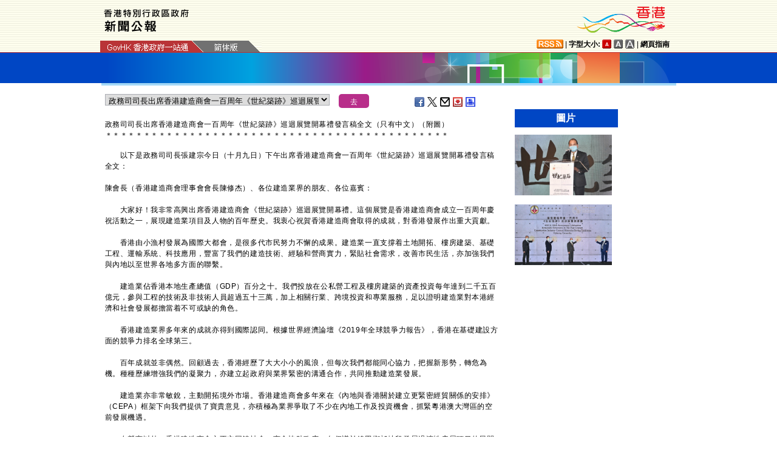

--- FILE ---
content_type: text/html
request_url: https://www.info.gov.hk/gia/general/202010/09/P2020100900673.htm
body_size: 7202
content:
<!DOCTYPE html>
<!-- Version Number = 01.01.14.08081 -->
<html>
<head>
	<meta http-equiv="X-UA-Compatible" content="IE=edge">
	<meta http-equiv="Cache-Control" content="no-cache, no-store, must-revalidate" />
	<meta http-equiv="Pragma" content="no-cache" />
	<meta http-equiv="Expires" content="0" />	<meta http-equiv="Content-Type" content="text/html; charset=utf-8" />
	<meta name="viewport" content="width=device-width, initial-scale=1.0">
	<title>​政務司司長出席香港建造商會一百周年《世紀築跡》巡迴展覽開幕禮發言稿全文（只有中文）（附圖）</title>
	<meta name="description" content="以下是政務司司長張建宗今日（十月九日）下午出席香港建造商會一百周年《世紀築跡》巡迴展覽開幕禮發言稿全文：

 

陳會長（香港建造商會理事會會長陳修杰）、各位建造業界的朋友..."/>
		<meta property="og:title" content="​政務司司長出席香港建造商會一百周年《世紀築跡》巡迴展覽開幕禮發言稿全文（只有中文）（附圖）"/>
		<meta property="og:image" content="http://gia.info.gov.hk/general/202010/09/P2020100900673_photo_1182443.jpg"/>
		<meta property="og:description" content="以下是政務司司長張建宗今日（十月九日）下午出席香港建造商會一百周年《世紀築跡》巡迴展覽開幕禮發言稿全文：

 

陳會長（香港建造商會理事會會長陳修杰）、各位建造業界的朋友..."/>
	<link href="/gia/css/bootstrap.min.css?1.0.20170921" rel="stylesheet" type="text/css">
	<link href="/gia/css/public.css?1.0.20170921" rel="stylesheet" type="text/css">
	<link href="/gia/css/public_tc.css?1.0.20170921" rel="stylesheet" type="text/css">
	<link href="/gia/js/fancybox/jquery.fancybox.css?1.0.20170921" rel="stylesheet" type="text/css">
	
	<script src="/gia/js/jeasyUI/jquery-1.11.1.min.js?1.0.20170921" type="text/javascript"></script>
	<script src="/gia/js/bootstrap.min.js?1.0.20170921" type="text/javascript"></script>
    <!--[if IE 8]>     
	<link href="/gia/css/IE8.css?1.0.20170921" rel="stylesheet" type="text/css">
	<![endif]-->
		
	<script src="/gia/js/ui.js?1.0.20170921" type="text/javascript"></script>
	<script src="/gia/js/changefont.js?1.0.20170921" type="text/javascript"></script>
	<script src="/gia/js/fancybox/jquery.fancybox.js?1.0.20170921" type="text/javascript"></script>	
	<script src="http://bit.ly/javascript-api.js?version=latest&amp;login=dchkisd&amp;apiKey=R_02afecc2e288a81ef21669b36da33665" language="javascript" type="text/javascript"></script>
	<script src="/gia/js/share.js?1.0.20170921" type="text/javascript"></script>
	<script src="/gia/js/kanhan_new.js?1.0.20170921" type="text/javascript"></script>
	<script src="/gia/js/jquery.getStyleObject.js?1.0.20170921"></script>
	<script src="/gia/js/headlinestarbar.js?1.0.20170921"></script>
	<script type="text/javascript">
	
	$(function()
	{	
		var url = 'select_tc.htm?' + Math.random()*Math.random();
		$("#includedContent").load(url,function(){
			$('#selectManual option[value="P2020100900673"]').attr("selected", "selected");		
		}); 
		$("#rightContent").clone().appendTo(".controlDisplay2");
	});
	
	function handleSelect()
	{
		var x = document.getElementById("selectManual").selectedIndex;
		var y = document.getElementsByTagName("option")[x].value;
		if (y.substr(3,1)=='_'){
			if (!isSC()){
				window.location = y.substr(4) + ".htm";
			} else {
				if (y.substr(0,3)=='OLD'){
					window.location = "http://sc.isd.gov.hk/gb/www.info.gov.hk" + "/gia/general/202010/09/" +y.substr(4) + ".htm";
				} else {
					window.location = "http://sc.isd.gov.hk/TuniS/www.info.gov.hk" + "/gia/general/202010/09/" + y.substr(4) + ".htm";
				}
			}
		} else {
			window.location = y +".htm";
		}
	}
	</script>		
</head>

<body>
	
<a id="skiptocontent" href="#contentBody" class="access">跳至主要內容</a>
<div id="header" style="width:100%;height:auto;">

	<script type="text/javascript">
		$(document).ready(function() {
			resizeStarDivider('C');
			if ((/iPhone|iPod|iPad|Android|BlackBerry/).test(navigator.userAgent)) {
				$(".icon_save").css("display","none");
			};			
		});
	</script>	
	
    <div class="wrapper" style="max-width:970px;width:100%;height:auto;padding:0px 0px 0px 0px;">
        <div style="width:100%;max-width:950px;margin:0 auto;display:inline-block;">
			<div class="left" style="padding-top:15px;padding-left:16px;width:60%;">
				<img id="topBannerImage" class="titleImgChi" style="width:100%;max-width:140px;height:auto;max-height:37px;" width="140" src="/gia/images/header_pressreleases_tc_x2.png" alt="香港特別行政區政府 - 新聞公報" title="香港特別行政區政府 - 新聞公報" border="0">
			</div>
			<div class="right" style="padding-top:5px;padding-right:4px;width:40%;">
				<div style="float:right;max-height:52px;">
					<a href="http://www.brandhk.gov.hk" class="logo_hk_en" style="width:100%;max-width:153px;height:auto;max-height:52px;">
						<img class="b0" style="width:100%;max-width:153px;height:auto;max-height:52px;" src="/gia/images/header_HK_logo_tc_x2.png" alt="香港品牌形象" height="52px" width="153px" />
						<span style="display:none;">Brand HK</span>
					</a>
				</div>
			</div>
				
			
		</div>
		<div class="row resHeaderRow">
			<div class="col-md-12">
				 <div class="resChiRightDiv">
				 <div class="header_right2  resRight3">
					<a href="http://www.gov.hk/tc/about/rss.htm" id="www_gov_hk_rss" class="logo_rss" alt="RSS"></a> | <b>字型大小:</b> 
					<a id="f1" href="javascript:void(0);" onclick="changefontSize(1);resizeStarDivider('C');" style="width:16px;height:15px;" class="font_size_btn btn_font_size_1_on" title="預設字體大小" alt="預設字體大小"></a>
						<a id="f2" href="javascript:void(0);" onclick="changefontSize(2);resizeStarDivider('C');" style="width:16px;height:15px;" class="font_size_btn btn_font_size_2" title="較大的字體" alt="較大的字體"></a>
						<a id="f3" href="javascript:void(0);" onclick="changefontSize(3);resizeStarDivider('C');" style="width:16px;height:15px;" class="font_size_btn btn_font_size_3" title="最大的字體" alt="最大的字體"></a> | <a href="http://www.gov.hk/tc/about/sitemap.htm" id="sitemap"><b>網頁指南</b></a>
					<div class="clearboth"></div>
				</div>
				</div>
				<div class="left responsivegov onlyChiGov" >
					<a href="http://www.gov.hk/tc/residents/" class="homePageURL" target="_blank" id="www_gov_hk"><img src="/gia/images/govLink_tc.png" class="hdrLnk b0" id="hdrGovLnk" alt="香港政府一站通" title="香港政府一站通"></a>
					
					<a href="http://sc.isd.gov.hk/TuniS/www.info.gov.hk/gia/general/202010/09/P2020100900673.htm" class="govEnd onlyChiGovEnd"><img src="/gia/images/lang_sc.png" class="hdrLnk b0" style="padding:1px 0 0 0;" id="hdrSCLnk" alt="簡體版" title="簡體版"></a>
					
					<div class="clearboth"></div>
				</div>
			</div>
		</div>
       
		<!--div id="testing" style="position:absolute;color:red;font:arial;font-size:25pt;left:390px;bottom:30px;font-weight:bold;">[測試中]</div-->
    </div>
</div>
	
	<div id="headerBanner" style="width:100%;height:50px;">
      <div class="wrapper" style="max-width:963px;width:100%;height:50px;"></div>
    </div>
    
<div id="contentBody" class="row" style="max-width:947px;width:100%;height:auto;">
			<div class="colLeft resLeftContent">
				<div class="row">
					<div class="rel" style="margin-top:-10px;">
						<div class="col-md-12">
							<div style="white-space:nowrap;">
								<div id="includedContent"></div>
								<div class="left">
									<INPUT TYPE=submit class="submitBtnSmall" name=submit value="去" onclick="handleSelect();return false;">
								</div>
							</div>
							
							<div class="sharePost2">
								<a href="javascript:shareFacebook()" style="width:18px;height:16px;" class="icon_facebook" title="分享至Facebook" alt="分享至Facebook"></a>
								<a href="javascript:shareGooglePlus()" style="width:18px;height:16px;" class="icon_google_plus" title="分享至Google Plus" alt="分享至Google Plus"></a>
								<a href="javascript:shareTwitter()" style="width:18px;height:16px;" class="icon_twitter" title="分享至Twitter" alt="分享至Twitter"></a>
								<a href="MAILTO:?subject=%E6%96%B0%E8%81%9E%E5%85%AC%E5%A0%B1%EF%BC%9A%E2%80%8B%E6%94%BF%E5%8B%99%E5%8F%B8%E5%8F%B8%E9%95%B7%E5%87%BA%E5%B8%AD%E9%A6%99%E6%B8%AF%E5%BB%BA%E9%80%A0%E5%95%86%E6%9C%83%E4%B8%80%E7%99%BE%E5%91%A8%E5%B9%B4%E3%80%8A%E4%B8%96%E7%B4%80%E7%AF%89%E8%B7%A1%E3%80%8B%E5%B7%A1%E8%BF%B4%E5%B1%95%E8%A6%BD%E9%96%8B%E5%B9%95%E7%A6%AE%E7%99%BC%E8%A8%80%E7%A8%BF%E5%85%A8%E6%96%87%EF%BC%88%E5%8F%AA%E6%9C%89%E4%B8%AD%E6%96%87%EF%BC%89%EF%BC%88%E9%99%84%E5%9C%96%EF%BC%89&body=http%3A%2F%2Fwww.info.gov.hk%2Fgia%2Fgeneral%2F202010%2F09%2FP2020100900673.htm" target="_blank" style="width:18px;height:16px;" class="icon_mailto" title="電子郵件" alt="電子郵件"></a>
								<a href="/cgi-bin/isd/gia/savefile.pl" style="width:18px;height:16px;" class="icon_save" title="存檔" alt="存檔"></a>
								<!--a href="P2020100900673.txt" style="width:18px;height:16px;" class="icon_save" title="Right Click to Save"></a-->
								<a href="P2020100900673p.htm" style="width:18px;height:16px;" class="icon_print" title="列印" alt="列印"></a>
							</div>
							
						</div>
					</div>
				</div>
				
				<div class="clearboth"></div>
				<br/>
				<div class="rel">
					<div class="headline fontSize1" style="display:none">​政務司司長出席香港建造商會一百周年《世紀築跡》巡迴展覽開幕禮發言稿全文（只有中文）（附圖）</div>
					<div class="headline fontSize1" id="PRHeadline"><span id="PRHeadlineSpan"><span>​</span><span>政務司司長出席香港建造商會一百周年《世紀築跡》巡迴展覽開幕禮發言稿全文（只有中文）（附圖）</span></span></div>
					<div id="starBar" class="headline fontSize1">＊＊＊＊＊＊＊＊＊＊＊＊＊＊＊＊＊＊＊＊＊＊＊＊＊＊＊＊＊＊＊＊＊＊＊＊＊＊＊＊＊＊＊＊＊＊</div>
					<div id="starBarSpacingC"></div>
				</div>
		
				<span id="pressrelease" class="fontSize1">
				　　以下是政務司司長張建宗今日（十月九日）下午出席香港建造商會一百周年《世紀築跡》巡迴展覽開幕禮發言稿全文：<br />
&nbsp;<br />
陳會長（香港建造商會理事會會長陳修杰）、各位建造業界的朋友、各位嘉賓：<br />
&nbsp;<br />
　　大家好！我非常高興出席香港建造商會《世紀築跡》巡迴展覽開幕禮。這個展覽是香港建造商會成立一百周年慶祝活動之一，展現建造業項目及人物的百年歷史。我衷心祝賀香港建造商會取得的成就，對香港發展作出重大貢獻。<br />
&nbsp;<br />
　　香港由小漁村發展為國際大都會，是很多代市民努力不懈的成果。建造業一直支撐着土地開拓、樓房建築、基礎工程、運輸系統、科技應用，豐富了我們的建造技術、經驗和營商實力，緊貼社會需求，改善市民生活，亦加強我們與內地以至世界各地多方面的聯繫。<br />
&nbsp;<br />
　　建造業佔香港本地生產總值（GDP）百分之十。我們投放在公私營工程及樓房建築的資產投資每年達到二千五百億元，參與工程的技術及非技術人員超過五十三萬，加上相關行業、跨境投資和專業服務，足以證明建造業對本港經濟和社會發展都擔當着不可或缺的角色。<br />
&nbsp;<br />
　　香港建造業界多年來的成就亦得到國際認同。根據世界經濟論壇《2019年全球競爭力報告》，香港在基礎建設方面的競爭力排名全球第三。<br />
　　<br />
　　百年成就並非偶然。回顧過去，香港經歷了大大小小的風浪，但每次我們都能同心協力，把握新形勢，轉危為機。種種歷練增強我們的凝聚力，亦建立起政府與業界緊密的溝通合作，共同推動建造業發展。<br />
&nbsp;<br />
　　建造業亦非常敏銳，主動開拓境外市場。香港建造商會多年來在《內地與香港關於建立更緊密經貿關係的安排》（CEPA）框架下向我們提供了寶貴意見，亦積極為業界爭取了不少在內地工作及投資機會，抓緊粵港澳大灣區的空前發展機遇。<br />
&nbsp;<br />
　　在營商以外，香港建造商會亦不忘回饋社會。商會協助政府，向倡議於錦田鄉郊地段發展過渡性房屋項目的民間團體，提供義務專業顧問服務。這項名為「建居千戶」的支援服務，由專業顧問團隊協助在錦田建造約九百個單位，發展一條以聯合國發布的可持續發展目標的生態村。項目預計於二○二二年底完工，屆時超過二千名已輪候公屋一段時間和居住於惡劣環境的有需要人士能夠受惠。<br />
&nbsp;<br />
　　去年以來的社會事件及疫情重創經濟民生，社會正面對前所未見的挑戰。其中，今日最新建造業失業率達到百分之十一點一，就業不足率是百分之八點一，兩個數字都比整體數字為高。<br />
&nbsp;<br />
　　政府將會加快工務工程，為建造業開拓更多就業機會，亦期望帶動其他方面的經濟活動。除了政府的工務工程外，我們亦會要求相關的公營機構，包括房委會、房協、市建局、科學園、數碼港，都要加快它們的工程項目。<br />
&nbsp;<br />
　　另外，政府先後推出三輪「防疫抗疫基金」，其中針對建造業，我們在基金中動用超過五十億元，資助三萬個建造商及五十三萬名建築工人。<br />
&nbsp;<br />
　　建造業在我們的防疫工作上可謂功不可沒。全靠工程團隊同心抗疫，在極短時間內建成多個檢疫中心，例如位於鯉魚門及竹篙灣的檢疫中心，其中成功採用了「組裝合成」（MiC）技術加快建造流程和質量控制，顯示了建造業的動員能力和靈活度。建造業的貢獻，及時穩住了我們檢疫設施的供應量，成績確實令人鼓舞。<br />
&nbsp;<br />
　　建造業的靈活團結，為社會注入源源不絕的動力。我們會繼續投資基礎建設，支援業界，協助投資及創新，給予業界最大信心。<br />
&nbsp;<br />
　　縱使香港現時面對嚴峻的考驗，從我剛才的回顧，我們的「百年基業」又怎會輕易被難到呢？經歷風浪越多，我們看得越遠；眼界越是開放，應變能力越是強大。只要我們承傳着這「百年經驗」，振經濟、撐企業、保人才，隨着疫情漸趨穩定，以及《香港國安法》的落實，社會早日回復秩序，經濟重新出發，建造業與香港的前景一定更為廣闊，再創光輝前路，共創更美好的香港！<br />
&nbsp;<br />
　　最後，我再次至誠恭賀香港建造商會成立一百周年，並祝《世紀築跡》巡迴展覽圓滿成功。<br />
&nbsp;<br />
　　多謝大家！&nbsp;
				<br />
				<div class="controlDisplay2 resRightContent" >
				
				</div>
				
				<div>&nbsp;</div>
				<div class="mB15 f15">完</div>
				<div class="mB15 f15">2020年10月9日（星期五）<br />
				香港時間18時20分</div>
					  
				</span>
			
				<div class="btm_btn">
					
						<div class="left">
							<a href="/gia/ISD_public_Calendar_tc.html" class="newAch">新聞資料庫</a>&nbsp;&nbsp;
							<a href="/gia/general/202010/08c.htm" class="newAch mL5">昨日新聞</a>&nbsp;&nbsp;
						</div>
						<div class="resChiContentBackTop" >
							<div style="display:inline-block;padding-right:7px;">
								<a href="/gia/general/202010/09c.htm" class="newAch">返回新聞列表</a>
							</div>
							<a href="#" class="backTop">返回頁首</a>
						</div>
						<div class="clearboth"></div>
					
				</div>
				<div style="padding-top:10px">
					<a href="/gia/general/ctoday.htm" class="newAch">即日新聞</a>&nbsp;&nbsp;
				</div>
			
			</div>
		<div class="controlDisplay1 resRightContent" >
			<div id="rightContent" class="fontSize1">
			  
				
				<h2 class="attTypeTitle1" style="font-weight:bold;">圖片</h2>
				<div class="pad10" style="padding-right:10px;">
					
					<a class='fancybox' data-fancybox-group='gallery' href='http://gia.info.gov.hk/general/202010/09/P2020100900673_photo_1182443.jpg' title='政務司司長張建宗今日（十月九日）在香港建造商會一百周年《世紀築跡》巡迴展覽開幕禮致辭。'><img src='http://gia.info.gov.hk/general/202010/09/P2020100900673_photo_1182443t.jpg' style="max-height:160px; max-width:160px; margin:5px 0px;vertical-align:inherit;" alt="政務司司長張建宗今日（十月九日）在香港建造商會一百周年《世紀築跡》巡迴展覽開幕禮致辭。" /></a>
					<div class="clearboth"></div>
					
					<a class='fancybox' data-fancybox-group='gallery' href='http://gia.info.gov.hk/general/202010/09/P2020100900673_photo_1182442.jpg' title='政務司司長張建宗今日（十月九日）出席香港建造商會一百周年《世紀築跡》巡迴展覽開幕禮。圖示張建宗（右二）、香港建造商會會長陳修杰（左二）、香港建造商會副會長暨展覽籌委會主席馮國強（左一）及香港建造商會永遠監督何世柱（右一）主持開幕儀式。'><img src='http://gia.info.gov.hk/general/202010/09/P2020100900673_photo_1182442t.jpg' style="max-height:160px; max-width:160px; margin:5px 0px;vertical-align:inherit;" alt="政務司司長張建宗今日（十月九日）出席香港建造商會一百周年《世紀築跡》巡迴展覽開幕禮。圖示張建宗（右二）、香港建造商會會長陳修杰（左二）、香港建造商會副會長暨展覽籌委會主席馮國強（左一）及香港建造商會永遠監督何世柱（右一）主持開幕儀式。" /></a>
					<div class="clearboth"></div>
					
				</div>
				

			</div>
			<div class="clearboth"></div>
		</div>
	
</div>
<div id="footer" style="width:100%;height:auto;">
	<div class="wrapper" style="max-width:950px;width:100%;height:auto;">
		<!--a href="/gia/ISD_public_important_notice_tc.html" class="left mT10">重要告示</a-->
			<div class="right">
				<a href="http://www.ogcio.gov.hk/tc/community/web_accessibility/recognition_scheme/" target="_blank" id="webforall" class="logo_webforall" title="無障礙網頁嘉許計劃" alt="無障礙網頁嘉許計劃"></a>
				<a href="http://www.w3.org/WAI/WCAG2AA-Conformance" rel="external" target="_blank" class="logo_wcag" title="符合萬維網聯盟有關無障礙網頁設計指引中2A級別的要求" alt="符合萬維網聯盟有關無障礙網頁設計指引中2A級別的要求"></a>
			</div>
			<div class="clearboth">
		    </div>
	</div>
</div>

<script language="JavaScript" type="text/javascript">
$(".fancybox").fancybox({
	wrapCSS    : 'fancybox-custom',
	closeClick : false,
	loop:true,
	openEffect : 'none',

	helpers : {
		title : {
			type : 'inside'
		},
		overlay : {closeClick: true}
	},

	afterLoad : function() {
		var sp = arguments[0].href;
		var tmpStr = this.title.replace(new RegExp('\"','gm'),"&quot;")
        					  .replace(new RegExp('\'','gm'),"&#39")
  						      .replace(new RegExp('\r\n','gm'),'<br/>')
                              .replace(new RegExp('\n','gm'),'<br/>')
	                          .replace(new RegExp('\r','gm'),'<br/>');
		
		this.title = '<table><tr><td>' + tmpStr + '</td></tr></table>';
	}
});


</script>

</body>
</html>


--- FILE ---
content_type: text/html
request_url: https://www.info.gov.hk/gia/general/202010/09/select_tc.htm?0.0672207114161218
body_size: 1999
content:

								<select id="selectManual" class="left" style="width:75%;max-width:370px;height:19px;white-space: nowrap;">
									
									<option value="P2020100900877"><span>​</span><span>政府在灣仔及葵青設立臨時檢測中心</span></option>
									
									<option value="P2020100900859">民政總署與樂善堂合作為九龍城區泰裔人士安排一次性免費2019冠狀病毒病檢測服務</option>
									
									<option value="P2020100900853">食環署鼓勵酒吧及酒館從業員接受病毒檢測（附圖）</option>
									
									<option value="P2020100900763"><span>食物及衞生局副局長於2019冠狀病毒病個案最新情況簡報會開場發言（只有中文）（附圖）</span></option>
									
									<option value="P2020100900740">立法會內務委員會和財務委員會選出主席及副主席</option>
									
									<option value="P2020100900673"><span>​</span><span>政務司司長出席香港建造商會一百周年《世紀築跡》巡迴展覽開幕禮發言稿全文（只有中文）（附圖）</span></option>
									
									<option value="P2020100900735"><span>立法會及其委員會會議</span></option>
									
									<option value="P2020100900622">香港海關檢獲七十一公斤市值約三千五百萬元懷疑走私黃金（附圖）</option>
									
									<option value="P2020100900674"><span>為配合重陽節而在屯門</span><span>曾咀</span><span>實施的特別交通及運輸安排</span></option>
									
									<option value="P2020100900548"><span><span><span><span><span><span><span>公立醫院2019冠狀病毒病個案最新情況</span></span></span></span></span></span></span></option>
									
									<option value="P2020100900491">仁濟醫院<span><span><span>耳念珠菌個案最新公布</span></span></span></option>
									
									<option value="P2020100900665">衞生防護中心調查新增八宗2019冠狀病毒病確診個案</option>
									
									<option value="P2020100900697">重陽節特別交通安排</option>
									
									<option value="P2020100900668">在囚人士自殺獲救延至一日後於<span>公立醫院</span>不治</option>
									
									<option value="P2020100900664">警方呼籲市民提供觀塘失蹤女子消息（附圖）</option>
									
									<option value="P2020100900631"><span>回收一批</span><span>Metformin Denk 850</span><span>藥片</span><span>850</span><span>毫克（附圖）</span></option>
									
									<option value="P2020100900549"><span>環保署公布泳灘等級</span></option>
									
									<option value="P2020100900213"><span>金管局處理銀行投訴的進度</span></option>
									
									<option value="P2020100900580">反非法勞工行動拘十六人</option>
									
									<option value="P2020100900564">非法勞工被判入獄</option>
									
									<option value="P2020100900433">Zlin Z 242 L飛機意外調查報告發表</option>
									
									<option value="P2020100900557">食環署為餐飲業界提供進一步財政支援</option>
									
									<option value="P2020100900720"><span>龍躍頭及軍地南和鶴藪分區計劃大綱核准圖發還城規會修訂</span></option>
									
									<option value="P2020100900401">市建局啟德道／沙浦道發展計劃草圖獲核准</option>
									
									<option value="P2020100900585">港匯指數</option>
									
									<option value="P2020100900486">亞博館增建社區治療設施項目順利完成（附圖）</option>
									
									<option value="P2020100900399">第三輪「防疫抗疫基金」「遊樂場所牌照持有人資助計劃」開始接受申請</option>
									
									<option value="P2020100900279">政府將延長美食車先導計劃一年</option>
									
									<option value="P2020100800611">機電署公布二○二○年九月份石油氣品質化驗結果</option>
									
									<option value="P2020100900532">青山致命交通意外</option>
									
									<option value="P2020100600387"><span>「社會福利署津助機構興趣班導師補助金計劃」</span><span>（第二期）</span><span>接受申請</span></option>
									
									<option value="P2020100900379"><span>​</span><span>遊戲機中心資助計劃及麻將／天九牌照持有人資助計劃接受申請</span></option>
									
									<option value="P2020100800620">機電署公布淡水冷卻塔退伍軍人桿菌最新抽驗結果</option>
									
									<option value="P2020100800615">洪水橋／厦村新發展區第一階段工程<span>──</span>工地平整和基礎設施招標</option>
									
									<option value="P2020100800641">第三輪「防疫抗疫基金」「向註冊體育教練提供一筆過補助金」開始接受申請</option>
									
									<option value="P2020100800533">第三輪「防疫抗疫基金」下電影院資助計劃開始接受申請</option>
									
									<option value="P2020100800450">差餉及地租須於十月三十日或之前繳交</option>
									
									<option value="P2020100900303">秀茂坪致命交通意外</option>
									
								</select>
								